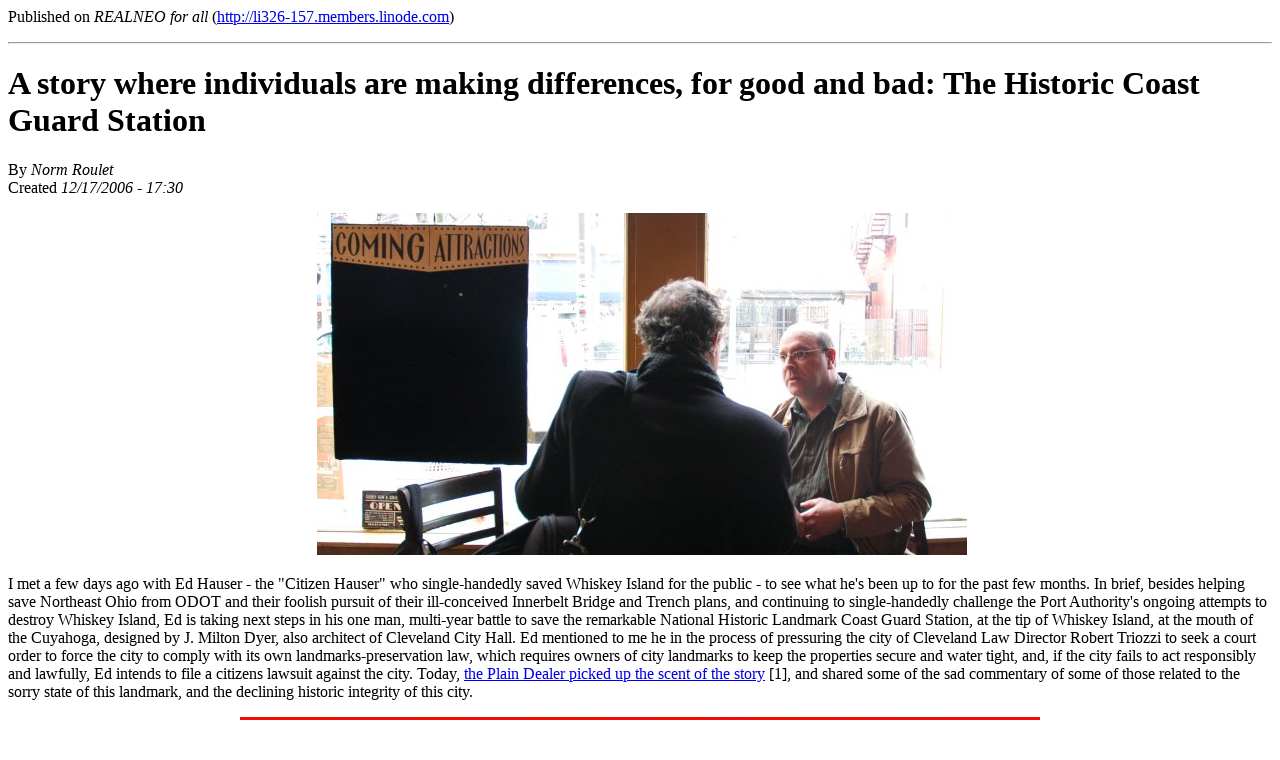

--- FILE ---
content_type: text/html; charset=utf-8
request_url: http://li326-157.members.linode.com/print/3179
body_size: 5290
content:
<!DOCTYPE html PUBLIC "-//W3C//DTD XHTML 1.0 Strict//EN" "http://www.w3.org/TR/xhtml1/DTD/xhtml1-strict.dtd">
<html xmlns="http://www.w3.org/1999/xhtml" lang="en" xml:lang="en">
  <head>
<meta http-equiv="Content-Type" content="text/html; charset=utf-8" />
    <meta http-equiv="Content-Type" content="text/html; charset=utf-8" />
<link rel="prev" href="/content/commissioner-dimora-friends-toast-more-whiskey-island-cuyahoga-county" />

<link rel="up" href="/content/commissioner-dimora-friends-toast-more-whiskey-island-cuyahoga-county" />

<link rel="next" href="/Ed-Hausers-Public-Records-Request" />

    <base href='http://li326-157.members.linode.com/The-Historic-Coast-Guard-Station' />
    <title>A story where individuals are making differences, for good and bad: The Historic Coast Guard Station</title>
    <script type="text/javascript" src="/misc/jquery.js"></script>
<script type="text/javascript" src="/misc/drupal.js"></script>
<script type="text/javascript" src="/sites/all/modules/dhtml_menu/dhtml_menu.js"></script>
<script type="text/javascript" src="/sites/all/modules/jquery_update/compat.js"></script>
<script type="text/javascript">Drupal.extend({ settings: { "dhtmlMenu": { "useEffects": 1 } } });</script>
        <meta name='robots' content='noindex, nofollow' />
    <link rel='shortcut icon' href='/sites/realneo_theme_favicon.jpg' type='image/x-icon' />
    <style type="text/css" media="all">@import "/modules/aggregator/aggregator.css";</style>
<style type="text/css" media="all">@import "/modules/book/book.css";</style>
<style type="text/css" media="all">@import "/modules/node/node.css";</style>
<style type="text/css" media="all">@import "/modules/poll/poll.css";</style>
<style type="text/css" media="all">@import "/modules/system/defaults.css";</style>
<style type="text/css" media="all">@import "/modules/system/system.css";</style>
<style type="text/css" media="all">@import "/modules/user/user.css";</style>
<style type="text/css" media="all">@import "/sites/all/modules/cck/content.css";</style>
<style type="text/css" media="all">@import "/sites/all/modules/event/event.css";</style>
<style type="text/css" media="all">@import "/sites/all/modules/glossary/glossary.css";</style>
<style type="text/css" media="all">@import "/sites/all/modules/rsvp/rsvp.css";</style>
<style type="text/css" media="all">@import "/sites/all/modules/cck/fieldgroup.css";</style>
<style type="text/css" media="all">@import "/sites/all/modules/print/css/print.css";</style>
  </head>
  <body>
        <div class="print-logo"></div>
    <div class="print-site_name">Published on <em>REALNEO for all</em> (<a href="http://li326-157.members.linode.com">http://li326-157.members.linode.com</a>)</div>
    <p />
    <div class="print-breadcrumb"></div>
    <hr class="print-hr" />
    <h1 class="print-title">A story where individuals are making differences, for good and bad: The Historic Coast Guard Station</h1>
    <div class="print-submitted">By <em>Norm Roulet</em></div>
    <div class="print-created">Created <em>12/17/2006 - 17:30</em></div>
    <div class="print-content"><p align="center">&nbsp;<img border="0" alt="" title="" src="/system/files?file=Talkies Hauser.JPG" /></p>
<p>I met a few days ago with Ed Hauser - the &quot;Citizen Hauser&quot; who single-handedly saved Whiskey Island for the public - to see what he's been up to for the past few months. In brief, besides helping save Northeast Ohio from ODOT and their foolish pursuit of their ill-conceived Innerbelt Bridge and Trench plans, and continuing to single-handedly challenge the Port Authority's ongoing attempts to destroy Whiskey Island, Ed is taking next steps in his one man, multi-year battle to save the remarkable National Historic Landmark Coast Guard Station, at the tip of Whiskey Island, at the mouth of the Cuyahoga, designed by J. Milton Dyer, also architect of Cleveland City Hall. Ed mentioned to me he in the process of pressuring the city of Cleveland Law Director Robert Triozzi to seek a court order to force the city to comply with its own landmarks-preservation law, which requires owners of city landmarks to keep the properties secure and water tight, and, if the city fails to act responsibly and lawfully, Ed intends to file a citizens lawsuit against the city. Today, <a target="_blank" href="http://www.cleveland.com/cuyahoga/plaindealer/index.ssf?/base/cuyahoga/1166348586101340.xml&amp;coll=2&amp;thispage=1">the Plain Dealer picked up the scent of the story</a> <span class="print-footnote">[1]</span>, and shared some of the sad commentary of some of those related to the sorry state of this landmark, and the declining historic integrity of this city.</p>
<p align="center"><img border="0" alt="Coast Guard Station by Jeff Buster" title="Coast Guard Station by Jeff Buster" src="/system/files?file=Coast Guard 650.jpg" /><br />
<em>Coast Guard Station by Jeff Buster</em></p>
<p>I agree completely with the position of Ed Hauser on this situation. It was a disgrace a Jacobs investor group was allowed to demolish the building by neglect, as reported in an informative 2003 <a target="_blank" href="http://www.freetimes.com/modules.php?op=modload&amp;name=News&amp;file=article&amp;sid=306">article in the Free Times</a> <span class="print-footnote">[2]</span>, and it is a disgrace the city of Cleveland has continued the demolition by neglect since taking ownership of the property, over three years ago. There are no good excuses for this situation, from the city, preservationists, or anyone. Keep in mind, the state of this National Historic Landmark is not the result of some sudden, Katrina-like act of God, but the result of the bad will, disinterest, negligence and/or incompetence of many - nay, all - individual community leaders over the course of many years.</p>
<p>For the past few years, high priced and powered planners have been investing public time and money creating pretty visions of big pictures of our &quot;greatest asset&quot;, the Lakefront, and its most important structure, the Coast Guard Station, and saying that only with some master plan and big shot private player will the building be saved... excusing the current demolition by neglect and basically extorting control of the property from the citizens of Cleveland into private hands. Others connect the only future potential of the property to the multi-year, multi-million-dollar Tow Path plans. Wasted years into the process, Kathleen Crowther, head of the Cleveland Restoration Society, is now quoted in the PD article saying &quot;she has doubts that the Coast Guard station can be saved.&quot; &quot;We always want to see landmarks saved,&quot; she said. &quot;but we also want to be realistic.&quot;</p>
<p>It is situations like this that really set Northeast Ohio apart from good places to live... to think, and see proven, we are a place where our huge regional population doesn't offer enough preservation-oriented people to care enough about protecting something as important as one of our most visible National Historic Landmarks and do something about it.&nbsp; It is such inaction by people responsible for our greatest assets that makes it doubtful Cleveland will be a truly appealing city any time soon. And, it is the few people like Citizen Hauser who make it conceivable that we will eventually be a good place to live and raise families.</p>
<p>For those who care about historic landmarks in Cleveland, I suggest you write to the Mayor, Law Director and Planning Director of the City of Cleveland, your council person, the County Commissioners, and the  Cleveland Restoration Society with your opinion, and be sure to send a copy to Citizen Hauser for his records - he can be reached at Ed Hauser &lt;Ed%20Hauser%20%3cejhauser [at] ameritech [dot] net%3e&gt;. You may also want to <a title="Forum on Coast Guard Station" target="_blank" href="http://li326-157.members.linode.com/blog/jeff-buster/coast-guard-ideas">read through and add to a forum on this matter</a> <span class="print-footnote">[3]</span>, posted on REALNEO in May, 2006, and read and comment on some of the articles linked in this book, below. It would not hurt to contact the author of the PD article on this disgrace, Tom Breckenridge, at tbreckenridge [at] plaind [dot] com, or 216-999-4695.</p>
<p>Ed Hauser has provided this community a great service by being a true citizen activist, and thus giving NEO a great park - Whiskey Island - and I am confident Ed will prevail in saving the Coast Guard Station, regardless of all people and roadblocks in his way, and we shall all benefit from that in ways we can recognize today, and in ways we can't possible appreciate yet, but our future generations shall. Thanks to Ed Hauser for continuing to fight for public good, and to the PD for picking up the story and sharing it more broadly.</p><div class="book-navigation"><ul class="menu"><li class="leaf"><a href="http://li326-157.members.linode.com/Ed-Hausers-Public-Records-Request">Ed Hauser&#039;s Cleveland-Cuyahoga County Port Authority Public Records Request - one man for the citizens</a> <span class="print-footnote">[4]</span></li></ul><div class="page-links clear-block"><a href="http://li326-157.members.linode.com/content/commissioner-dimora-friends-toast-more-whiskey-island-cuyahoga-county" class="page-previous" title="Go to previous page">‹ Commissioner Dimora &amp; friends toast: More Whiskey Island for Cuyahoga County</a> <span class="print-footnote">[5]</span><a href="http://li326-157.members.linode.com/content/commissioner-dimora-friends-toast-more-whiskey-island-cuyahoga-county" class="page-up" title="Go to parent page">up</a> <span class="print-footnote">[5]</span><a href="http://li326-157.members.linode.com/Ed-Hausers-Public-Records-Request" class="page-next" title="Go to next page">Ed Hauser&#039;s Cleveland-Cuyahoga County Port Authority Public Records Request - one man for the citizens ›</a> <span class="print-footnote">[4]</span></div></div></div>
    <div class="print-taxonomy"><ul class="links"><li  class="first taxonomy_term_109"><a href="/interests-for-a-sustainable-neo/arts-and-culture" rel="tag" title="Ideas and content related to all forms of lifestyle activities, from visual and performing arts and entertainment to clubbing, dining, and sport.   Progress in this area speaks to attraction and retention of artistic talent, raising awareness of and participation in regional art events, and building of arts-appreciative community in the process. " class="taxonomy_term_109">Arts and Culture</a></li>
<li  class="taxonomy_term_119"><a href="/interests-for-a-sustainable-neo/sustainability" rel="tag" title="Please feel free to browse the following forums, add your replies, and post new topics for discussions with others" class="taxonomy_term_119">Community</a></li>
<li  class="taxonomy_term_112"><a href="/interests-for-a-sustainable-neo/economy" rel="tag" title="Ideas and content related to the economy, including entrepreneurship, business development, workforce, skills, job growth, taxation and government policy.  Progress speaks to contribution to a thriving economy which mitigates unemployment  through provision of quality jobs and creates new economic value for the region. " class="taxonomy_term_112">Economy</a></li>
<li  class="taxonomy_term_111"><a href="/interests-for-a-sustainable-neo/environment" rel="tag" title="Ideas and content related to the balance of nature, including preservation of green spaces, protection of natural resources, energy conservation, pollution remediation, recycling and wildlife. Progress speaks to reduction of negative environmental impact on the environment through promotion and awareness of environmentally conscious behavior." class="taxonomy_term_111">Environment</a></li>
<li  class="taxonomy_term_47"><a href="/community-of-interest-links/neo-communities/cleveland" rel="tag" title="
" class="taxonomy_term_47">Cleveland</a></li>
<li  class="taxonomy_term_53"><a href="/community-of-interest-links/dear-peter" rel="tag" title="Items related to open-minded economic development visioning in response to Peter Lewis&#039; opinion area leaders are not coming up with innovative solutions for the region&#039;s challenges " class="taxonomy_term_53">Dear Peter</a></li>
<li  class="taxonomy_term_67"><a href="/community-of-interest-links/education" rel="tag" title="Subjects relating to education and educational institutions.
" class="taxonomy_term_67">Education</a></li>
<li  class="taxonomy_term_33"><a href="/community-of-interest-links/making-change" rel="tag" title="
Case REI Change Management initiative in NEO
" class="taxonomy_term_33">Making Change</a></li>
<li  class="taxonomy_term_45"><a href="/community-of-interest-links/neo-communities-0" rel="tag" title="
Physical communities in NEO working to excel in economic development and entrepreneurship
" class="taxonomy_term_45">NEO Communities</a></li>
<li  class="taxonomy_term_78"><a href="/community-of-interest-links/nonprofits" rel="tag" title="Information relating to nonprofit organizations and activities.
" class="taxonomy_term_78">Nonprofits</a></li>
<li  class="taxonomy_term_72"><a href="/community-of-interest-links/social-consciousness" rel="tag" title="Links and articles dealing with issues relating to social consciousness.
" class="taxonomy_term_72">Social Consciousness</a></li>
<li  class="taxonomy_term_38"><a href="/community-of-interest-links/sustainable-development-0" rel="tag" title="
Related to sustainable economic development
" class="taxonomy_term_38">Sustainable Development</a></li>
<li  class="taxonomy_term_41"><a href="/community-of-interest-links/sustainable-development/green-development" rel="tag" title="Green building, eco-friendly landscaping, recycling, Demand sde management
" class="taxonomy_term_41">Green Development</a></li>
<li  class="taxonomy_term_120"><a href="/community-of-interest-links/arts-culture" rel="tag" title="" class="taxonomy_term_120">Arts Culture</a></li>
<li  class="taxonomy_term_51"><a href="/community-of-interest-links/sustainable-development/historic-preservation" rel="tag" title="
" class="taxonomy_term_51">Historic Preservation</a></li>
<li  class="last taxonomy_term_117"><a href="/community-of-interest-links/art/neo-signature-bridge" rel="tag" title="Community movement to create a Signature Bridge for 21st Century Northeast Ohio, replacing the current I-90 bridge into Cleveland
" class="taxonomy_term_117">NEO Signature Bridge</a></li>
</ul></div>
    <div class="print-footer"><p>Dedicated to citizens, with love, by and for <a href="/content/rest-peace-citizen-hauser" target="_blank">Citizen Ed Hauser</a></p>

<p>Real.coop &there4; P.O. Box 20046 &there4; Cleveland, OH 44120</p>

<p><a href="/about-realneo/privacy-policy-and-terms-of-use" target="_blank">Privacy Policy and Terms of Use</a></p><a></div>
    <hr class="print-hr" />
    <div class="print-source_url"><strong>Source URL (retrieved on <em>01/15/2026 - 17:59</em>):</strong> <a href="http://li326-157.members.linode.com/The-Historic-Coast-Guard-Station">http://li326-157.members.linode.com/The-Historic-Coast-Guard-Station</a></div>
    <div class="print-links"><p><strong>Links:</strong><br />[1] http://www.cleveland.com/cuyahoga/plaindealer/index.ssf?/base/cuyahoga/1166348586101340.xml&amp;amp;coll=2&amp;amp;thispage=1<br />
[2] http://www.freetimes.com/modules.php?op=modload&amp;amp;name=News&amp;amp;file=article&amp;amp;sid=306<br />
[3] http://li326-157.members.linode.com/blog/jeff-buster/coast-guard-ideas<br />
[4] http://li326-157.members.linode.com/Ed-Hausers-Public-Records-Request<br />
[5] http://li326-157.members.linode.com/content/commissioner-dimora-friends-toast-more-whiskey-island-cuyahoga-county<br />
</p></div>
  </body>
</html>
